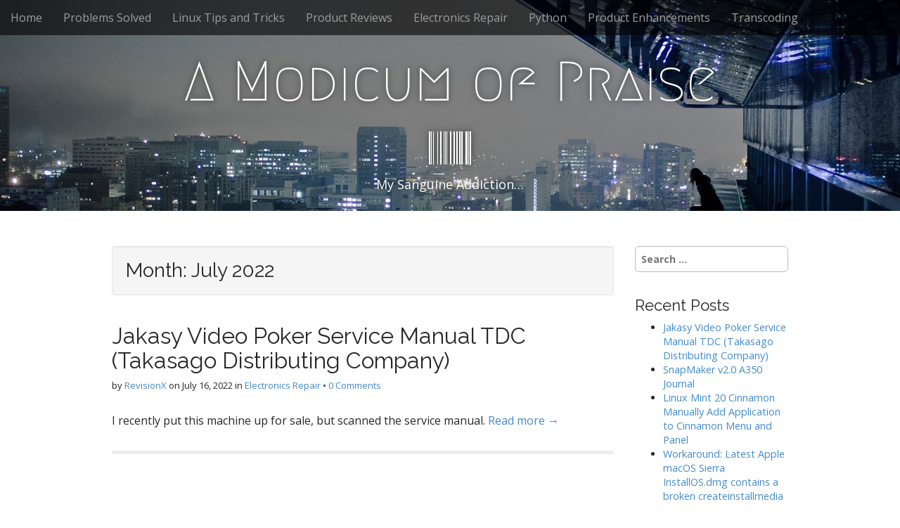

--- FILE ---
content_type: text/html; charset=UTF-8
request_url: https://www.scottcking.com/2022/07/
body_size: 8480
content:
<!DOCTYPE html>
<html lang="en-US">
<head>
	<meta charset="UTF-8">
	<meta name="viewport" content="width=device-width, initial-scale=1.0">
	<link rel="profile" href="http://gmpg.org/xfn/11">
	<link rel="pingback" href="https://www.scottcking.com/xmlrpc.php">
	<title>July 2022 &#8211; A Modicum of Praise</title>
<meta name='robots' content='max-image-preview:large' />
<link rel='dns-prefetch' href='//cdn.jsdelivr.net' />
<link rel='dns-prefetch' href='//fonts.googleapis.com' />
<link rel="alternate" type="application/rss+xml" title="A Modicum of Praise &raquo; Feed" href="https://www.scottcking.com/feed/" />
<link rel="alternate" type="application/rss+xml" title="A Modicum of Praise &raquo; Comments Feed" href="https://www.scottcking.com/comments/feed/" />
<style id='wp-img-auto-sizes-contain-inline-css' type='text/css'>
img:is([sizes=auto i],[sizes^="auto," i]){contain-intrinsic-size:3000px 1500px}
/*# sourceURL=wp-img-auto-sizes-contain-inline-css */
</style>
<style id='wp-emoji-styles-inline-css' type='text/css'>

	img.wp-smiley, img.emoji {
		display: inline !important;
		border: none !important;
		box-shadow: none !important;
		height: 1em !important;
		width: 1em !important;
		margin: 0 0.07em !important;
		vertical-align: -0.1em !important;
		background: none !important;
		padding: 0 !important;
	}
/*# sourceURL=wp-emoji-styles-inline-css */
</style>
<style id='wp-block-library-inline-css' type='text/css'>
:root{--wp-block-synced-color:#7a00df;--wp-block-synced-color--rgb:122,0,223;--wp-bound-block-color:var(--wp-block-synced-color);--wp-editor-canvas-background:#ddd;--wp-admin-theme-color:#007cba;--wp-admin-theme-color--rgb:0,124,186;--wp-admin-theme-color-darker-10:#006ba1;--wp-admin-theme-color-darker-10--rgb:0,107,160.5;--wp-admin-theme-color-darker-20:#005a87;--wp-admin-theme-color-darker-20--rgb:0,90,135;--wp-admin-border-width-focus:2px}@media (min-resolution:192dpi){:root{--wp-admin-border-width-focus:1.5px}}.wp-element-button{cursor:pointer}:root .has-very-light-gray-background-color{background-color:#eee}:root .has-very-dark-gray-background-color{background-color:#313131}:root .has-very-light-gray-color{color:#eee}:root .has-very-dark-gray-color{color:#313131}:root .has-vivid-green-cyan-to-vivid-cyan-blue-gradient-background{background:linear-gradient(135deg,#00d084,#0693e3)}:root .has-purple-crush-gradient-background{background:linear-gradient(135deg,#34e2e4,#4721fb 50%,#ab1dfe)}:root .has-hazy-dawn-gradient-background{background:linear-gradient(135deg,#faaca8,#dad0ec)}:root .has-subdued-olive-gradient-background{background:linear-gradient(135deg,#fafae1,#67a671)}:root .has-atomic-cream-gradient-background{background:linear-gradient(135deg,#fdd79a,#004a59)}:root .has-nightshade-gradient-background{background:linear-gradient(135deg,#330968,#31cdcf)}:root .has-midnight-gradient-background{background:linear-gradient(135deg,#020381,#2874fc)}:root{--wp--preset--font-size--normal:16px;--wp--preset--font-size--huge:42px}.has-regular-font-size{font-size:1em}.has-larger-font-size{font-size:2.625em}.has-normal-font-size{font-size:var(--wp--preset--font-size--normal)}.has-huge-font-size{font-size:var(--wp--preset--font-size--huge)}.has-text-align-center{text-align:center}.has-text-align-left{text-align:left}.has-text-align-right{text-align:right}.has-fit-text{white-space:nowrap!important}#end-resizable-editor-section{display:none}.aligncenter{clear:both}.items-justified-left{justify-content:flex-start}.items-justified-center{justify-content:center}.items-justified-right{justify-content:flex-end}.items-justified-space-between{justify-content:space-between}.screen-reader-text{border:0;clip-path:inset(50%);height:1px;margin:-1px;overflow:hidden;padding:0;position:absolute;width:1px;word-wrap:normal!important}.screen-reader-text:focus{background-color:#ddd;clip-path:none;color:#444;display:block;font-size:1em;height:auto;left:5px;line-height:normal;padding:15px 23px 14px;text-decoration:none;top:5px;width:auto;z-index:100000}html :where(.has-border-color){border-style:solid}html :where([style*=border-top-color]){border-top-style:solid}html :where([style*=border-right-color]){border-right-style:solid}html :where([style*=border-bottom-color]){border-bottom-style:solid}html :where([style*=border-left-color]){border-left-style:solid}html :where([style*=border-width]){border-style:solid}html :where([style*=border-top-width]){border-top-style:solid}html :where([style*=border-right-width]){border-right-style:solid}html :where([style*=border-bottom-width]){border-bottom-style:solid}html :where([style*=border-left-width]){border-left-style:solid}html :where(img[class*=wp-image-]){height:auto;max-width:100%}:where(figure){margin:0 0 1em}html :where(.is-position-sticky){--wp-admin--admin-bar--position-offset:var(--wp-admin--admin-bar--height,0px)}@media screen and (max-width:600px){html :where(.is-position-sticky){--wp-admin--admin-bar--position-offset:0px}}

/*# sourceURL=wp-block-library-inline-css */
</style><style id='wp-block-paragraph-inline-css' type='text/css'>
.is-small-text{font-size:.875em}.is-regular-text{font-size:1em}.is-large-text{font-size:2.25em}.is-larger-text{font-size:3em}.has-drop-cap:not(:focus):first-letter{float:left;font-size:8.4em;font-style:normal;font-weight:100;line-height:.68;margin:.05em .1em 0 0;text-transform:uppercase}body.rtl .has-drop-cap:not(:focus):first-letter{float:none;margin-left:.1em}p.has-drop-cap.has-background{overflow:hidden}:root :where(p.has-background){padding:1.25em 2.375em}:where(p.has-text-color:not(.has-link-color)) a{color:inherit}p.has-text-align-left[style*="writing-mode:vertical-lr"],p.has-text-align-right[style*="writing-mode:vertical-rl"]{rotate:180deg}
/*# sourceURL=https://www.scottcking.com/wp-includes/blocks/paragraph/style.min.css */
</style>
<style id='global-styles-inline-css' type='text/css'>
:root{--wp--preset--aspect-ratio--square: 1;--wp--preset--aspect-ratio--4-3: 4/3;--wp--preset--aspect-ratio--3-4: 3/4;--wp--preset--aspect-ratio--3-2: 3/2;--wp--preset--aspect-ratio--2-3: 2/3;--wp--preset--aspect-ratio--16-9: 16/9;--wp--preset--aspect-ratio--9-16: 9/16;--wp--preset--color--black: #000000;--wp--preset--color--cyan-bluish-gray: #abb8c3;--wp--preset--color--white: #ffffff;--wp--preset--color--pale-pink: #f78da7;--wp--preset--color--vivid-red: #cf2e2e;--wp--preset--color--luminous-vivid-orange: #ff6900;--wp--preset--color--luminous-vivid-amber: #fcb900;--wp--preset--color--light-green-cyan: #7bdcb5;--wp--preset--color--vivid-green-cyan: #00d084;--wp--preset--color--pale-cyan-blue: #8ed1fc;--wp--preset--color--vivid-cyan-blue: #0693e3;--wp--preset--color--vivid-purple: #9b51e0;--wp--preset--gradient--vivid-cyan-blue-to-vivid-purple: linear-gradient(135deg,rgb(6,147,227) 0%,rgb(155,81,224) 100%);--wp--preset--gradient--light-green-cyan-to-vivid-green-cyan: linear-gradient(135deg,rgb(122,220,180) 0%,rgb(0,208,130) 100%);--wp--preset--gradient--luminous-vivid-amber-to-luminous-vivid-orange: linear-gradient(135deg,rgb(252,185,0) 0%,rgb(255,105,0) 100%);--wp--preset--gradient--luminous-vivid-orange-to-vivid-red: linear-gradient(135deg,rgb(255,105,0) 0%,rgb(207,46,46) 100%);--wp--preset--gradient--very-light-gray-to-cyan-bluish-gray: linear-gradient(135deg,rgb(238,238,238) 0%,rgb(169,184,195) 100%);--wp--preset--gradient--cool-to-warm-spectrum: linear-gradient(135deg,rgb(74,234,220) 0%,rgb(151,120,209) 20%,rgb(207,42,186) 40%,rgb(238,44,130) 60%,rgb(251,105,98) 80%,rgb(254,248,76) 100%);--wp--preset--gradient--blush-light-purple: linear-gradient(135deg,rgb(255,206,236) 0%,rgb(152,150,240) 100%);--wp--preset--gradient--blush-bordeaux: linear-gradient(135deg,rgb(254,205,165) 0%,rgb(254,45,45) 50%,rgb(107,0,62) 100%);--wp--preset--gradient--luminous-dusk: linear-gradient(135deg,rgb(255,203,112) 0%,rgb(199,81,192) 50%,rgb(65,88,208) 100%);--wp--preset--gradient--pale-ocean: linear-gradient(135deg,rgb(255,245,203) 0%,rgb(182,227,212) 50%,rgb(51,167,181) 100%);--wp--preset--gradient--electric-grass: linear-gradient(135deg,rgb(202,248,128) 0%,rgb(113,206,126) 100%);--wp--preset--gradient--midnight: linear-gradient(135deg,rgb(2,3,129) 0%,rgb(40,116,252) 100%);--wp--preset--font-size--small: 13px;--wp--preset--font-size--medium: 20px;--wp--preset--font-size--large: 36px;--wp--preset--font-size--x-large: 42px;--wp--preset--spacing--20: 0.44rem;--wp--preset--spacing--30: 0.67rem;--wp--preset--spacing--40: 1rem;--wp--preset--spacing--50: 1.5rem;--wp--preset--spacing--60: 2.25rem;--wp--preset--spacing--70: 3.38rem;--wp--preset--spacing--80: 5.06rem;--wp--preset--shadow--natural: 6px 6px 9px rgba(0, 0, 0, 0.2);--wp--preset--shadow--deep: 12px 12px 50px rgba(0, 0, 0, 0.4);--wp--preset--shadow--sharp: 6px 6px 0px rgba(0, 0, 0, 0.2);--wp--preset--shadow--outlined: 6px 6px 0px -3px rgb(255, 255, 255), 6px 6px rgb(0, 0, 0);--wp--preset--shadow--crisp: 6px 6px 0px rgb(0, 0, 0);}:where(.is-layout-flex){gap: 0.5em;}:where(.is-layout-grid){gap: 0.5em;}body .is-layout-flex{display: flex;}.is-layout-flex{flex-wrap: wrap;align-items: center;}.is-layout-flex > :is(*, div){margin: 0;}body .is-layout-grid{display: grid;}.is-layout-grid > :is(*, div){margin: 0;}:where(.wp-block-columns.is-layout-flex){gap: 2em;}:where(.wp-block-columns.is-layout-grid){gap: 2em;}:where(.wp-block-post-template.is-layout-flex){gap: 1.25em;}:where(.wp-block-post-template.is-layout-grid){gap: 1.25em;}.has-black-color{color: var(--wp--preset--color--black) !important;}.has-cyan-bluish-gray-color{color: var(--wp--preset--color--cyan-bluish-gray) !important;}.has-white-color{color: var(--wp--preset--color--white) !important;}.has-pale-pink-color{color: var(--wp--preset--color--pale-pink) !important;}.has-vivid-red-color{color: var(--wp--preset--color--vivid-red) !important;}.has-luminous-vivid-orange-color{color: var(--wp--preset--color--luminous-vivid-orange) !important;}.has-luminous-vivid-amber-color{color: var(--wp--preset--color--luminous-vivid-amber) !important;}.has-light-green-cyan-color{color: var(--wp--preset--color--light-green-cyan) !important;}.has-vivid-green-cyan-color{color: var(--wp--preset--color--vivid-green-cyan) !important;}.has-pale-cyan-blue-color{color: var(--wp--preset--color--pale-cyan-blue) !important;}.has-vivid-cyan-blue-color{color: var(--wp--preset--color--vivid-cyan-blue) !important;}.has-vivid-purple-color{color: var(--wp--preset--color--vivid-purple) !important;}.has-black-background-color{background-color: var(--wp--preset--color--black) !important;}.has-cyan-bluish-gray-background-color{background-color: var(--wp--preset--color--cyan-bluish-gray) !important;}.has-white-background-color{background-color: var(--wp--preset--color--white) !important;}.has-pale-pink-background-color{background-color: var(--wp--preset--color--pale-pink) !important;}.has-vivid-red-background-color{background-color: var(--wp--preset--color--vivid-red) !important;}.has-luminous-vivid-orange-background-color{background-color: var(--wp--preset--color--luminous-vivid-orange) !important;}.has-luminous-vivid-amber-background-color{background-color: var(--wp--preset--color--luminous-vivid-amber) !important;}.has-light-green-cyan-background-color{background-color: var(--wp--preset--color--light-green-cyan) !important;}.has-vivid-green-cyan-background-color{background-color: var(--wp--preset--color--vivid-green-cyan) !important;}.has-pale-cyan-blue-background-color{background-color: var(--wp--preset--color--pale-cyan-blue) !important;}.has-vivid-cyan-blue-background-color{background-color: var(--wp--preset--color--vivid-cyan-blue) !important;}.has-vivid-purple-background-color{background-color: var(--wp--preset--color--vivid-purple) !important;}.has-black-border-color{border-color: var(--wp--preset--color--black) !important;}.has-cyan-bluish-gray-border-color{border-color: var(--wp--preset--color--cyan-bluish-gray) !important;}.has-white-border-color{border-color: var(--wp--preset--color--white) !important;}.has-pale-pink-border-color{border-color: var(--wp--preset--color--pale-pink) !important;}.has-vivid-red-border-color{border-color: var(--wp--preset--color--vivid-red) !important;}.has-luminous-vivid-orange-border-color{border-color: var(--wp--preset--color--luminous-vivid-orange) !important;}.has-luminous-vivid-amber-border-color{border-color: var(--wp--preset--color--luminous-vivid-amber) !important;}.has-light-green-cyan-border-color{border-color: var(--wp--preset--color--light-green-cyan) !important;}.has-vivid-green-cyan-border-color{border-color: var(--wp--preset--color--vivid-green-cyan) !important;}.has-pale-cyan-blue-border-color{border-color: var(--wp--preset--color--pale-cyan-blue) !important;}.has-vivid-cyan-blue-border-color{border-color: var(--wp--preset--color--vivid-cyan-blue) !important;}.has-vivid-purple-border-color{border-color: var(--wp--preset--color--vivid-purple) !important;}.has-vivid-cyan-blue-to-vivid-purple-gradient-background{background: var(--wp--preset--gradient--vivid-cyan-blue-to-vivid-purple) !important;}.has-light-green-cyan-to-vivid-green-cyan-gradient-background{background: var(--wp--preset--gradient--light-green-cyan-to-vivid-green-cyan) !important;}.has-luminous-vivid-amber-to-luminous-vivid-orange-gradient-background{background: var(--wp--preset--gradient--luminous-vivid-amber-to-luminous-vivid-orange) !important;}.has-luminous-vivid-orange-to-vivid-red-gradient-background{background: var(--wp--preset--gradient--luminous-vivid-orange-to-vivid-red) !important;}.has-very-light-gray-to-cyan-bluish-gray-gradient-background{background: var(--wp--preset--gradient--very-light-gray-to-cyan-bluish-gray) !important;}.has-cool-to-warm-spectrum-gradient-background{background: var(--wp--preset--gradient--cool-to-warm-spectrum) !important;}.has-blush-light-purple-gradient-background{background: var(--wp--preset--gradient--blush-light-purple) !important;}.has-blush-bordeaux-gradient-background{background: var(--wp--preset--gradient--blush-bordeaux) !important;}.has-luminous-dusk-gradient-background{background: var(--wp--preset--gradient--luminous-dusk) !important;}.has-pale-ocean-gradient-background{background: var(--wp--preset--gradient--pale-ocean) !important;}.has-electric-grass-gradient-background{background: var(--wp--preset--gradient--electric-grass) !important;}.has-midnight-gradient-background{background: var(--wp--preset--gradient--midnight) !important;}.has-small-font-size{font-size: var(--wp--preset--font-size--small) !important;}.has-medium-font-size{font-size: var(--wp--preset--font-size--medium) !important;}.has-large-font-size{font-size: var(--wp--preset--font-size--large) !important;}.has-x-large-font-size{font-size: var(--wp--preset--font-size--x-large) !important;}
/*# sourceURL=global-styles-inline-css */
</style>

<style id='classic-theme-styles-inline-css' type='text/css'>
/*! This file is auto-generated */
.wp-block-button__link{color:#fff;background-color:#32373c;border-radius:9999px;box-shadow:none;text-decoration:none;padding:calc(.667em + 2px) calc(1.333em + 2px);font-size:1.125em}.wp-block-file__button{background:#32373c;color:#fff;text-decoration:none}
/*# sourceURL=/wp-includes/css/classic-themes.min.css */
</style>
<link rel='stylesheet' id='arcade-basic-stylesheet-css' href='https://www.scottcking.com/wp-content/themes/arcade-basic/style.css?ver=6.9' type='text/css' media='all' />
<link rel='stylesheet' id='arcade-basic-fonts-css' href='//fonts.googleapis.com/css?family=Megrim|Raleway|Open+Sans:400,400italic,700,700italic' type='text/css' media='all' />
<link rel='stylesheet' id='font-awesome-css' href='https://www.scottcking.com/wp-content/themes/arcade-basic/library/css/font-awesome.css?ver=4.7.0' type='text/css' media='all' />
<script type="text/javascript" src="https://www.scottcking.com/wp-includes/js/jquery/jquery.min.js?ver=3.7.1" id="jquery-core-js"></script>
<script type="text/javascript" src="https://www.scottcking.com/wp-includes/js/jquery/jquery-migrate.min.js?ver=3.4.1" id="jquery-migrate-js"></script>
<link rel="https://api.w.org/" href="https://www.scottcking.com/wp-json/" /><link rel="EditURI" type="application/rsd+xml" title="RSD" href="https://www.scottcking.com/xmlrpc.php?rsd" />
<meta name="generator" content="WordPress 6.9" />
<style>
.container { max-width: 992px; }
</style>
	<style type="text/css">.recentcomments a{display:inline !important;padding:0 !important;margin:0 !important;}</style><link rel="icon" href="https://www.scottcking.com/wp-content/uploads/2016/01/cropped-1411523647635-32x32.jpg" sizes="32x32" />
<link rel="icon" href="https://www.scottcking.com/wp-content/uploads/2016/01/cropped-1411523647635-192x192.jpg" sizes="192x192" />
<link rel="apple-touch-icon" href="https://www.scottcking.com/wp-content/uploads/2016/01/cropped-1411523647635-180x180.jpg" />
<meta name="msapplication-TileImage" content="https://www.scottcking.com/wp-content/uploads/2016/01/cropped-1411523647635-270x270.jpg" />
</head>
<body class="archive date wp-theme-arcade-basic no-fittext basic">

	<div id="page">

		<header id="header">
			<nav id="site-navigation" class="navbar navbar-inverse navbar-fixed-top" role="navigation">
				<h3 class="sr-only">Main menu</h3>
				<a class="sr-only" href="#primary" title="Skip to content">Skip to content</a>

				<div class="navbar-header">
					<button type="button" class="navbar-toggle" data-toggle="collapse" data-target=".navbar-collapse">
				        <span class="icon-bar"></span>
				        <span class="icon-bar"></span>
				        <span class="icon-bar"></span>
				    </button>
				</div>

				<div class="collapse navbar-collapse">
					<ul id="menu-home-menu" class="nav navbar-nav"><li id="menu-item-637" class="menu-item menu-item-type-custom menu-item-object-custom menu-item-home menu-item-637"><a href="https://www.scottcking.com/">Home</a></li>
<li id="menu-item-639" class="menu-item menu-item-type-taxonomy menu-item-object-category menu-item-639"><a href="https://www.scottcking.com/category/problems-solved/">Problems Solved</a></li>
<li id="menu-item-640" class="menu-item menu-item-type-taxonomy menu-item-object-category menu-item-640"><a href="https://www.scottcking.com/category/linux-tips-and-tricks/">Linux Tips and Tricks</a></li>
<li id="menu-item-641" class="menu-item menu-item-type-taxonomy menu-item-object-category menu-item-641"><a href="https://www.scottcking.com/category/product-reviews/">Product Reviews</a></li>
<li id="menu-item-642" class="menu-item menu-item-type-taxonomy menu-item-object-category menu-item-642"><a href="https://www.scottcking.com/category/electronics-repair/">Electronics Repair</a></li>
<li id="menu-item-643" class="menu-item menu-item-type-taxonomy menu-item-object-category menu-item-643"><a href="https://www.scottcking.com/category/python/">Python</a></li>
<li id="menu-item-644" class="menu-item menu-item-type-taxonomy menu-item-object-category menu-item-644"><a href="https://www.scottcking.com/category/product-enhancements/">Product Enhancements</a></li>
<li id="menu-item-645" class="menu-item menu-item-type-taxonomy menu-item-object-category menu-item-645"><a href="https://www.scottcking.com/category/transcoding/">Transcoding</a></li>
</ul>				</div>
			</nav><!-- #site-navigation -->

			 <div class="title-card-wrapper">
                <div class="title-card">
    				<div id="site-meta">
						    					<div id="site-title">
    						<a href="https://www.scottcking.com" title="A Modicum of Praise" rel="home">A Modicum of Praise</a>
    					</div>

    					    					<i class="fa fa-barcode"></i>
    					
    					<div id="site-description">
    						My Sanguine Addiction&#8230;    					</div>
						    					<a href="#" id="more-site" class="btn btn-default btn-lg">See More</a>
    				</div>

    							<img class="header-img" src="https://scottcking.com/wp-content/uploads/2014/12/cropped-1411523647635.jpg" alt="" />
							</div>
			</div>

		</header>

		<main>
	<div class="container">
		<div class="row">
			<section id="primary" class="col-md-9 hfeed">

				
					<header id="archive-header">
												<h1 class="page-title">Month: <span>July 2022</span></h1>					</header><!-- #archive-header -->

						<article id="post-687" class="clearfix post-687 post type-post status-publish format-standard hentry category-electronics-repair xfolkentry">
		
	<h2 class="entry-title taggedlink"><a href="https://www.scottcking.com/2022/07/16/jakasy-video-poker-service-manual-tdc-takasago-distributing-company/" rel="bookmark">Jakasy Video Poker Service Manual TDC (Takasago Distributing Company)</a></h2>
		<div class="entry-meta">
		by <span class="vcard author"><span class="fn"><a href="https://www.scottcking.com/author/revisionx/" title="Posts by RevisionX" rel="author">RevisionX</a></span></span>&nbsp;on&nbsp;<a href="https://www.scottcking.com/2022/07/16/jakasy-video-poker-service-manual-tdc-takasago-distributing-company/" class="time"><time class="date published updated" datetime="2022-07-16">July 16, 2022</time></a>&nbsp;in&nbsp;<a href="https://www.scottcking.com/category/electronics-repair/" rel="category tag">Electronics Repair</a>&nbsp;&bull;&nbsp;<a href="https://www.scottcking.com/2022/07/16/jakasy-video-poker-service-manual-tdc-takasago-distributing-company/#respond">0 Comments</a>	</div>
	
	    <div class="entry-content description clearfix">
		    <p class="excerpt">I recently put this machine up for sale, but scanned the service manual. <a href="https://www.scottcking.com/2022/07/16/jakasy-video-poker-service-manual-tdc-takasago-distributing-company/">Read more &rarr;</a></p>
	    </div><!-- .entry-content -->
	    	</article><!-- #post-687 -->
			</section><!-- #primary.c8 -->
				<div id="secondary" class="col-md-3" role="complementary">
		<aside id="search-2" class="widget widget_search"><form role="search" method="get" class="search-form" action="https://www.scottcking.com/">
				<label>
					<span class="screen-reader-text">Search for:</span>
					<input type="search" class="search-field" placeholder="Search &hellip;" value="" name="s" />
				</label>
				<input type="submit" class="search-submit" value="Search" />
			</form></aside>
		<aside id="recent-posts-2" class="widget widget_recent_entries">
		<h3 class="widget-title">Recent Posts</h3>
		<ul>
											<li>
					<a href="https://www.scottcking.com/2022/07/16/jakasy-video-poker-service-manual-tdc-takasago-distributing-company/">Jakasy Video Poker Service Manual TDC (Takasago Distributing Company)</a>
									</li>
											<li>
					<a href="https://www.scottcking.com/2020/12/23/snapmaker-v2-0-a350-journal/">SnapMaker v2.0 A350 Journal</a>
									</li>
											<li>
					<a href="https://www.scottcking.com/2020/07/13/linux-mint-20-cinnamon-manually-add-application-to-cinnamon-menu-panel/">Linux Mint 20 Cinnamon Manually Add Application to Cinnamon Menu and Panel</a>
									</li>
											<li>
					<a href="https://www.scottcking.com/2020/06/20/workaround-latest-apple-macos-sierra-installos-dmg-contains-a-broken-createinstallmedia-binary/">Workaround: Latest Apple macOS Sierra InstallOS.dmg contains a broken createinstallmedia binary</a>
									</li>
											<li>
					<a href="https://www.scottcking.com/2020/04/12/wolverine-digital-movie-maker-pro/">Wolverine Digital Movie Maker Pro</a>
									</li>
					</ul>

		</aside><aside id="recent-comments-2" class="widget widget_recent_comments"><h3 class="widget-title">Recent Comments</h3><ul id="recentcomments"><li class="recentcomments"><span class="comment-author-link">Will</span> on <a href="https://www.scottcking.com/2015/09/16/my-adventures-with-big-tonys-pokerkard-a-new-acquisition/#comment-38733">My Adventures with Big Tony&#8217;s Pokerkard &#8211; Tear down, repair, troubleshooting, etc.  (Fixed!)</a></li><li class="recentcomments"><span class="comment-author-link">Shane</span> on <a href="https://www.scottcking.com/2015/11/08/big-tonys-pokerkard-model-t4-usa-restoring-clonezilla-and-dd-drive-images/#comment-38191">Big Tony&#8217;s PokerKard &#8211; Model T4 USA &#8211; Restoring CloneZilla and dd Drive Images&#8230;</a></li><li class="recentcomments"><span class="comment-author-link">RevisionX</span> on <a href="https://www.scottcking.com/2015/09/16/my-adventures-with-big-tonys-pokerkard-a-new-acquisition/#comment-37755">My Adventures with Big Tony&#8217;s Pokerkard &#8211; Tear down, repair, troubleshooting, etc.  (Fixed!)</a></li><li class="recentcomments"><span class="comment-author-link">Sam Vallejo</span> on <a href="https://www.scottcking.com/2015/09/16/my-adventures-with-big-tonys-pokerkard-a-new-acquisition/#comment-37716">My Adventures with Big Tony&#8217;s Pokerkard &#8211; Tear down, repair, troubleshooting, etc.  (Fixed!)</a></li><li class="recentcomments"><span class="comment-author-link">christian childers</span> on <a href="https://www.scottcking.com/2015/09/16/my-adventures-with-big-tonys-pokerkard-a-new-acquisition/#comment-36481">My Adventures with Big Tony&#8217;s Pokerkard &#8211; Tear down, repair, troubleshooting, etc.  (Fixed!)</a></li></ul></aside><aside id="archives-2" class="widget widget_archive"><h3 class="widget-title">Archives</h3>
			<ul>
					<li><a href='https://www.scottcking.com/2022/07/' aria-current="page">July 2022</a></li>
	<li><a href='https://www.scottcking.com/2020/12/'>December 2020</a></li>
	<li><a href='https://www.scottcking.com/2020/07/'>July 2020</a></li>
	<li><a href='https://www.scottcking.com/2020/06/'>June 2020</a></li>
	<li><a href='https://www.scottcking.com/2020/04/'>April 2020</a></li>
	<li><a href='https://www.scottcking.com/2015/11/'>November 2015</a></li>
	<li><a href='https://www.scottcking.com/2015/09/'>September 2015</a></li>
	<li><a href='https://www.scottcking.com/2015/07/'>July 2015</a></li>
	<li><a href='https://www.scottcking.com/2015/01/'>January 2015</a></li>
	<li><a href='https://www.scottcking.com/2014/12/'>December 2014</a></li>
	<li><a href='https://www.scottcking.com/2014/11/'>November 2014</a></li>
	<li><a href='https://www.scottcking.com/2014/03/'>March 2014</a></li>
	<li><a href='https://www.scottcking.com/2014/02/'>February 2014</a></li>
			</ul>

			</aside><aside id="categories-2" class="widget widget_categories"><h3 class="widget-title">Categories</h3>
			<ul>
					<li class="cat-item cat-item-7"><a href="https://www.scottcking.com/category/electronics-repair/">Electronics Repair</a>
</li>
	<li class="cat-item cat-item-3"><a href="https://www.scottcking.com/category/linux-tips-and-tricks/">Linux Tips and Tricks</a>
</li>
	<li class="cat-item cat-item-8"><a href="https://www.scottcking.com/category/problems-solved/">Problems Solved</a>
</li>
	<li class="cat-item cat-item-6"><a href="https://www.scottcking.com/category/product-enhancements/">Product Enhancements</a>
</li>
	<li class="cat-item cat-item-4"><a href="https://www.scottcking.com/category/product-reviews/">Product Reviews</a>
</li>
	<li class="cat-item cat-item-9"><a href="https://www.scottcking.com/category/python/">Python</a>
</li>
	<li class="cat-item cat-item-1"><a href="https://www.scottcking.com/category/transcoding/">Transcoding</a>
</li>
			</ul>

			</aside><aside id="meta-2" class="widget widget_meta"><h3 class="widget-title">Meta</h3>
		<ul>
						<li><a href="https://www.scottcking.com/wp-login.php">Log in</a></li>
			<li><a href="https://www.scottcking.com/feed/">Entries feed</a></li>
			<li><a href="https://www.scottcking.com/comments/feed/">Comments feed</a></li>

			<li><a href="https://wordpress.org/">WordPress.org</a></li>
		</ul>

		</aside>	</div><!-- #secondary.widget-area -->		</div>
	</div>

	</main><!-- main -->

	<footer id="footer" role="contentinfo">
		<div id="footer-content" class="container">
			<div class="row">
				<div class="copyright col-lg-12">
					<span class="pull-left">Copyright &copy; 2026  <a href="https://www.scottcking.com">A Modicum of Praise</a>. All Rights Reserved.</span>
					<span class="credit-link pull-right"><i class="fa fa-leaf"></i>The Arcade Basic Theme by <a href="https://themes.bavotasan.com/themes/arcade">bavotasan.com</a>.</span>
				</div><!-- .col-lg-12 -->
			</div><!-- .row -->
		</div><!-- #footer-content.container -->
	</footer><!-- #footer -->
</div><!-- #page -->

<script type="speculationrules">
{"prefetch":[{"source":"document","where":{"and":[{"href_matches":"/*"},{"not":{"href_matches":["/wp-*.php","/wp-admin/*","/wp-content/uploads/*","/wp-content/*","/wp-content/plugins/*","/wp-content/themes/arcade-basic/*","/*\\?(.+)"]}},{"not":{"selector_matches":"a[rel~=\"nofollow\"]"}},{"not":{"selector_matches":".no-prefetch, .no-prefetch a"}}]},"eagerness":"conservative"}]}
</script>
<script type="text/javascript" src="https://www.scottcking.com/wp-content/themes/arcade-basic/library/js/bootstrap.min.js?ver=3.0.3" id="bootstrap-js"></script>
<script type="text/javascript" src="https://www.scottcking.com/wp-content/themes/arcade-basic/library/js/fillsize.js?ver=6.9" id="fillsize-js"></script>
<script type="text/javascript" src="https://www.scottcking.com/wp-content/themes/arcade-basic/library/js/jquery.arctext.js?ver=6.9" id="arctext-js"></script>
<script type="text/javascript" id="arcade-basic-script-js-extra">
/* <![CDATA[ */
var arcade_basic_vars = {"arc":"0","fittext":""};
//# sourceURL=arcade-basic-script-js-extra
/* ]]> */
</script>
<script type="text/javascript" src="https://www.scottcking.com/wp-content/themes/arcade-basic/library/js/theme.js?ver=6.9" id="arcade-basic-script-js"></script>
<script type="text/javascript" id="wp_slimstat-js-extra">
/* <![CDATA[ */
var SlimStatParams = {"transport":"ajax","ajaxurl_rest":"https://www.scottcking.com/wp-json/slimstat/v1/hit","ajaxurl_ajax":"https://www.scottcking.com/wp-admin/admin-ajax.php","ajaxurl_adblock":"https://www.scottcking.com/request/d7fca3b05f6c72b391535fb8e266c019/","ajaxurl":"https://www.scottcking.com/wp-admin/admin-ajax.php","baseurl":"/","dnt":"noslimstat,ab-item","ci":"YToxOntzOjEyOiJjb250ZW50X3R5cGUiO3M6NDoiZGF0ZSI7fQ--.f01221c73cc6f0ce4f2e1fce4bfb07b9","wp_rest_nonce":"249e4924a8"};
//# sourceURL=wp_slimstat-js-extra
/* ]]> */
</script>
<script defer type="text/javascript" src="https://cdn.jsdelivr.net/wp/wp-slimstat/tags/5.3.5/wp-slimstat.min.js" id="wp_slimstat-js"></script>
<script id="wp-emoji-settings" type="application/json">
{"baseUrl":"https://s.w.org/images/core/emoji/17.0.2/72x72/","ext":".png","svgUrl":"https://s.w.org/images/core/emoji/17.0.2/svg/","svgExt":".svg","source":{"concatemoji":"https://www.scottcking.com/wp-includes/js/wp-emoji-release.min.js?ver=6.9"}}
</script>
<script type="module">
/* <![CDATA[ */
/*! This file is auto-generated */
const a=JSON.parse(document.getElementById("wp-emoji-settings").textContent),o=(window._wpemojiSettings=a,"wpEmojiSettingsSupports"),s=["flag","emoji"];function i(e){try{var t={supportTests:e,timestamp:(new Date).valueOf()};sessionStorage.setItem(o,JSON.stringify(t))}catch(e){}}function c(e,t,n){e.clearRect(0,0,e.canvas.width,e.canvas.height),e.fillText(t,0,0);t=new Uint32Array(e.getImageData(0,0,e.canvas.width,e.canvas.height).data);e.clearRect(0,0,e.canvas.width,e.canvas.height),e.fillText(n,0,0);const a=new Uint32Array(e.getImageData(0,0,e.canvas.width,e.canvas.height).data);return t.every((e,t)=>e===a[t])}function p(e,t){e.clearRect(0,0,e.canvas.width,e.canvas.height),e.fillText(t,0,0);var n=e.getImageData(16,16,1,1);for(let e=0;e<n.data.length;e++)if(0!==n.data[e])return!1;return!0}function u(e,t,n,a){switch(t){case"flag":return n(e,"\ud83c\udff3\ufe0f\u200d\u26a7\ufe0f","\ud83c\udff3\ufe0f\u200b\u26a7\ufe0f")?!1:!n(e,"\ud83c\udde8\ud83c\uddf6","\ud83c\udde8\u200b\ud83c\uddf6")&&!n(e,"\ud83c\udff4\udb40\udc67\udb40\udc62\udb40\udc65\udb40\udc6e\udb40\udc67\udb40\udc7f","\ud83c\udff4\u200b\udb40\udc67\u200b\udb40\udc62\u200b\udb40\udc65\u200b\udb40\udc6e\u200b\udb40\udc67\u200b\udb40\udc7f");case"emoji":return!a(e,"\ud83e\u1fac8")}return!1}function f(e,t,n,a){let r;const o=(r="undefined"!=typeof WorkerGlobalScope&&self instanceof WorkerGlobalScope?new OffscreenCanvas(300,150):document.createElement("canvas")).getContext("2d",{willReadFrequently:!0}),s=(o.textBaseline="top",o.font="600 32px Arial",{});return e.forEach(e=>{s[e]=t(o,e,n,a)}),s}function r(e){var t=document.createElement("script");t.src=e,t.defer=!0,document.head.appendChild(t)}a.supports={everything:!0,everythingExceptFlag:!0},new Promise(t=>{let n=function(){try{var e=JSON.parse(sessionStorage.getItem(o));if("object"==typeof e&&"number"==typeof e.timestamp&&(new Date).valueOf()<e.timestamp+604800&&"object"==typeof e.supportTests)return e.supportTests}catch(e){}return null}();if(!n){if("undefined"!=typeof Worker&&"undefined"!=typeof OffscreenCanvas&&"undefined"!=typeof URL&&URL.createObjectURL&&"undefined"!=typeof Blob)try{var e="postMessage("+f.toString()+"("+[JSON.stringify(s),u.toString(),c.toString(),p.toString()].join(",")+"));",a=new Blob([e],{type:"text/javascript"});const r=new Worker(URL.createObjectURL(a),{name:"wpTestEmojiSupports"});return void(r.onmessage=e=>{i(n=e.data),r.terminate(),t(n)})}catch(e){}i(n=f(s,u,c,p))}t(n)}).then(e=>{for(const n in e)a.supports[n]=e[n],a.supports.everything=a.supports.everything&&a.supports[n],"flag"!==n&&(a.supports.everythingExceptFlag=a.supports.everythingExceptFlag&&a.supports[n]);var t;a.supports.everythingExceptFlag=a.supports.everythingExceptFlag&&!a.supports.flag,a.supports.everything||((t=a.source||{}).concatemoji?r(t.concatemoji):t.wpemoji&&t.twemoji&&(r(t.twemoji),r(t.wpemoji)))});
//# sourceURL=https://www.scottcking.com/wp-includes/js/wp-emoji-loader.min.js
/* ]]> */
</script>
</body>
</html>

--- FILE ---
content_type: text/html; charset=UTF-8
request_url: https://www.scottcking.com/wp-admin/admin-ajax.php
body_size: -146
content:
54656.1f47eabae14a2309a2765ff40128489e